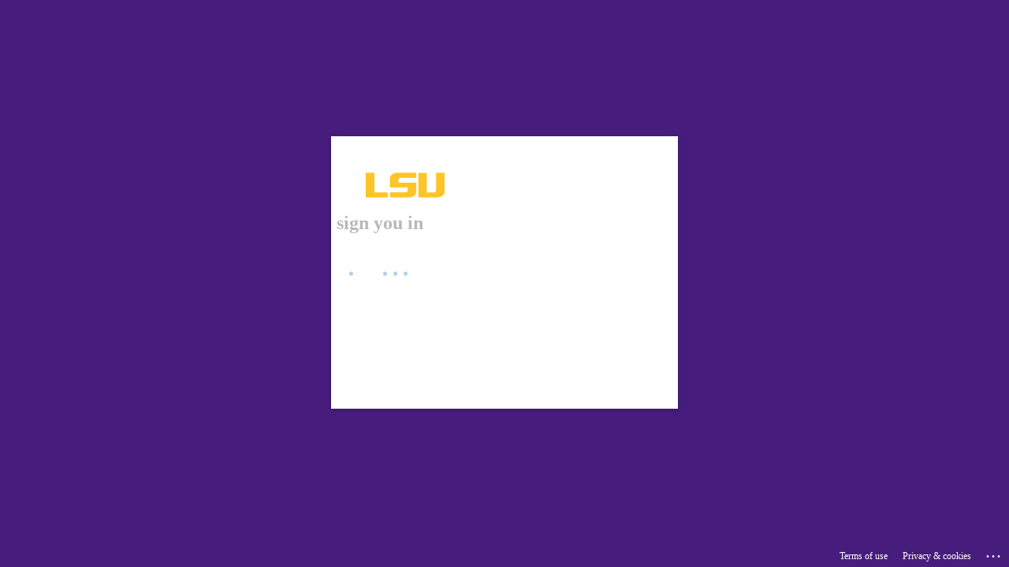

--- FILE ---
content_type: text/html; charset=utf-8
request_url: https://login.microsoftonline.com/2d4dad3f-50ae-47d9-83a0-9ae2b1f466f8/oauth2/v2.0/authorize?client_id=d749168b-b3cb-4772-a6db-3d3e7b128500&redirect_uri=https%3A%2F%2Fgrok.lsu.edu%2Flogin.aspx&response_type=code%20id_token&scope=openid%20profile&state=OpenIdConnect.AuthenticationProperties%3DsqdNFpZWyQD6imn4kq6I-8LDnIdUNxoitVEhvYxwcyUHid7AzYEFPvqdGEJ1IFbwzkUeMkys_QQ5hMQpMJz75w9rtfBv7AXimiEd34amaceEgCeGJ6Ch2chxZ67PU64r2gTR8bkbD2JPu_6VNMB9yyIa4h3sMtdKrgdbbANspawfRQHTNZsvD4QpPMzUcCveiGo2eHyGbbqPXxYdWcIemWWJfyKFppc2QmqIWfcZYHU8T_XUAkyzwpjG7HZS5taR-Y4q9ov3YgPvu-hFpiDzfw&response_mode=form_post&nonce=638448771125394282.OTU4YTc2MTAtZTVhMi00YzE3LWJhNTEtMzllZTdlMWVmZmQ2ZWI4ZTg2NTQtZDVjNy00YWIwLWE1ZGQtODRjYzhjYWM4NjBl&x-client-SKU=ID_NET472&x-client-ver=7.2.0.0&sso_reload=true
body_size: 16836
content:


<!-- Copyright (C) Microsoft Corporation. All rights reserved. -->
<!DOCTYPE html>
<html dir="ltr" class="" lang="en">
<head>
    <title>Sign in to your account</title>
    <meta http-equiv="Content-Type" content="text/html; charset=UTF-8">
    <meta http-equiv="X-UA-Compatible" content="IE=edge">
    <meta name="viewport" content="width=device-width, initial-scale=1.0, maximum-scale=2.0, user-scalable=yes">
    <meta http-equiv="Pragma" content="no-cache">
    <meta http-equiv="Expires" content="-1">
    <link rel="preconnect" href="https://aadcdn.msftauth.net" crossorigin>
<meta http-equiv="x-dns-prefetch-control" content="on">
<link rel="dns-prefetch" href="//aadcdn.msftauth.net">
<link rel="dns-prefetch" href="//aadcdn.msauth.net">

    <meta name="PageID" content="ConvergedSignIn" />
    <meta name="SiteID" content="" />
    <meta name="ReqLC" content="1033" />
    <meta name="LocLC" content="en-US" />


        <meta name="format-detection" content="telephone=no" />

    <noscript>
        <meta http-equiv="Refresh" content="0; URL=https://login.microsoftonline.com/jsdisabled" />
    </noscript>

    
    
<meta name="robots" content="none" />

<script type="text/javascript" nonce='g3DkLJaOxKC5uyHz3DsMvw'>//<![CDATA[
$Config={"fShowPersistentCookiesWarning":false,"urlMsaSignUp":"https://login.live.com/oauth20_authorize.srf?scope=openid+profile+email+offline_access\u0026response_type=code\u0026client_id=51483342-085c-4d86-bf88-cf50c7252078\u0026response_mode=form_post\u0026redirect_uri=https%3a%2f%2flogin.microsoftonline.com%2fcommon%2ffederation%2foauth2msa\u0026state=[base64]\u0026estsfed=1\u0026uaid=094f333bb87c4200b25611ce325ac9f8\u0026signup=1\u0026lw=1\u0026fl=easi2\u0026fci=d749168b-b3cb-4772-a6db-3d3e7b128500","urlMsaLogout":"https://login.live.com/logout.srf?iframed_by=https%3a%2f%2flogin.microsoftonline.com","urlOtherIdpForget":"https://login.live.com/forgetme.srf?iframed_by=https%3a%2f%2flogin.microsoftonline.com","showCantAccessAccountLink":true,"arrExternalTrustedRealmFederatedIdps":[{"IdpType":400,"IdpSignInUrl":"https://login.live.com/oauth20_authorize.srf?scope=openid+profile+email+offline_access\u0026response_type=code\u0026client_id=51483342-085c-4d86-bf88-cf50c7252078\u0026response_mode=form_post\u0026redirect_uri=https%3a%2f%2flogin.microsoftonline.com%2fcommon%2ffederation%2foauth2msa\u0026state=[base64]\u0026estsfed=1\u0026uaid=094f333bb87c4200b25611ce325ac9f8\u0026fci=d749168b-b3cb-4772-a6db-3d3e7b128500\u0026idp_hint=github.com","DisplayName":"GitHub","Promoted":false}],"fEnableShowResendCode":true,"iShowResendCodeDelay":90000,"sSMSCtryPhoneData":"AF~Afghanistan~93!!!AX~Åland Islands~358!!!AL~Albania~355!!!DZ~Algeria~213!!!AS~American Samoa~1!!!AD~Andorra~376!!!AO~Angola~244!!!AI~Anguilla~1!!!AG~Antigua and Barbuda~1!!!AR~Argentina~54!!!AM~Armenia~374!!!AW~Aruba~297!!!AC~Ascension Island~247!!!AU~Australia~61!!!AT~Austria~43!!!AZ~Azerbaijan~994!!!BS~Bahamas~1!!!BH~Bahrain~973!!!BD~Bangladesh~880!!!BB~Barbados~1!!!BY~Belarus~375!!!BE~Belgium~32!!!BZ~Belize~501!!!BJ~Benin~229!!!BM~Bermuda~1!!!BT~Bhutan~975!!!BO~Bolivia~591!!!BQ~Bonaire~599!!!BA~Bosnia and Herzegovina~387!!!BW~Botswana~267!!!BR~Brazil~55!!!IO~British Indian Ocean Territory~246!!!VG~British Virgin Islands~1!!!BN~Brunei~673!!!BG~Bulgaria~359!!!BF~Burkina Faso~226!!!BI~Burundi~257!!!CV~Cabo Verde~238!!!KH~Cambodia~855!!!CM~Cameroon~237!!!CA~Canada~1!!!KY~Cayman Islands~1!!!CF~Central African Republic~236!!!TD~Chad~235!!!CL~Chile~56!!!CN~China~86!!!CX~Christmas Island~61!!!CC~Cocos (Keeling) Islands~61!!!CO~Colombia~57!!!KM~Comoros~269!!!CG~Congo~242!!!CD~Congo (DRC)~243!!!CK~Cook Islands~682!!!CR~Costa Rica~506!!!CI~Côte d\u0027Ivoire~225!!!HR~Croatia~385!!!CU~Cuba~53!!!CW~Curaçao~599!!!CY~Cyprus~357!!!CZ~Czechia~420!!!DK~Denmark~45!!!DJ~Djibouti~253!!!DM~Dominica~1!!!DO~Dominican Republic~1!!!EC~Ecuador~593!!!EG~Egypt~20!!!SV~El Salvador~503!!!GQ~Equatorial Guinea~240!!!ER~Eritrea~291!!!EE~Estonia~372!!!ET~Ethiopia~251!!!FK~Falkland Islands~500!!!FO~Faroe Islands~298!!!FJ~Fiji~679!!!FI~Finland~358!!!FR~France~33!!!GF~French Guiana~594!!!PF~French Polynesia~689!!!GA~Gabon~241!!!GM~Gambia~220!!!GE~Georgia~995!!!DE~Germany~49!!!GH~Ghana~233!!!GI~Gibraltar~350!!!GR~Greece~30!!!GL~Greenland~299!!!GD~Grenada~1!!!GP~Guadeloupe~590!!!GU~Guam~1!!!GT~Guatemala~502!!!GG~Guernsey~44!!!GN~Guinea~224!!!GW~Guinea-Bissau~245!!!GY~Guyana~592!!!HT~Haiti~509!!!HN~Honduras~504!!!HK~Hong Kong SAR~852!!!HU~Hungary~36!!!IS~Iceland~354!!!IN~India~91!!!ID~Indonesia~62!!!IR~Iran~98!!!IQ~Iraq~964!!!IE~Ireland~353!!!IM~Isle of Man~44!!!IL~Israel~972!!!IT~Italy~39!!!JM~Jamaica~1!!!JP~Japan~81!!!JE~Jersey~44!!!JO~Jordan~962!!!KZ~Kazakhstan~7!!!KE~Kenya~254!!!KI~Kiribati~686!!!KR~Korea~82!!!KW~Kuwait~965!!!KG~Kyrgyzstan~996!!!LA~Laos~856!!!LV~Latvia~371!!!LB~Lebanon~961!!!LS~Lesotho~266!!!LR~Liberia~231!!!LY~Libya~218!!!LI~Liechtenstein~423!!!LT~Lithuania~370!!!LU~Luxembourg~352!!!MO~Macao SAR~853!!!MG~Madagascar~261!!!MW~Malawi~265!!!MY~Malaysia~60!!!MV~Maldives~960!!!ML~Mali~223!!!MT~Malta~356!!!MH~Marshall Islands~692!!!MQ~Martinique~596!!!MR~Mauritania~222!!!MU~Mauritius~230!!!YT~Mayotte~262!!!MX~Mexico~52!!!FM~Micronesia~691!!!MD~Moldova~373!!!MC~Monaco~377!!!MN~Mongolia~976!!!ME~Montenegro~382!!!MS~Montserrat~1!!!MA~Morocco~212!!!MZ~Mozambique~258!!!MM~Myanmar~95!!!NA~Namibia~264!!!NR~Nauru~674!!!NP~Nepal~977!!!NL~Netherlands~31!!!NC~New Caledonia~687!!!NZ~New Zealand~64!!!NI~Nicaragua~505!!!NE~Niger~227!!!NG~Nigeria~234!!!NU~Niue~683!!!NF~Norfolk Island~672!!!KP~North Korea~850!!!MK~North Macedonia~389!!!MP~Northern Mariana Islands~1!!!NO~Norway~47!!!OM~Oman~968!!!PK~Pakistan~92!!!PW~Palau~680!!!PS~Palestinian Authority~970!!!PA~Panama~507!!!PG~Papua New Guinea~675!!!PY~Paraguay~595!!!PE~Peru~51!!!PH~Philippines~63!!!PL~Poland~48!!!PT~Portugal~351!!!PR~Puerto Rico~1!!!QA~Qatar~974!!!RE~Réunion~262!!!RO~Romania~40!!!RU~Russia~7!!!RW~Rwanda~250!!!BL~Saint Barthélemy~590!!!KN~Saint Kitts and Nevis~1!!!LC~Saint Lucia~1!!!MF~Saint Martin~590!!!PM~Saint Pierre and Miquelon~508!!!VC~Saint Vincent and the Grenadines~1!!!WS~Samoa~685!!!SM~San Marino~378!!!ST~São Tomé and Príncipe~239!!!SA~Saudi Arabia~966!!!SN~Senegal~221!!!RS~Serbia~381!!!SC~Seychelles~248!!!SL~Sierra Leone~232!!!SG~Singapore~65!!!SX~Sint Maarten~1!!!SK~Slovakia~421!!!SI~Slovenia~386!!!SB~Solomon Islands~677!!!SO~Somalia~252!!!ZA~South Africa~27!!!SS~South Sudan~211!!!ES~Spain~34!!!LK~Sri Lanka~94!!!SH~St Helena, Ascension, and Tristan da Cunha~290!!!SD~Sudan~249!!!SR~Suriname~597!!!SJ~Svalbard~47!!!SZ~Swaziland~268!!!SE~Sweden~46!!!CH~Switzerland~41!!!SY~Syria~963!!!TW~Taiwan~886!!!TJ~Tajikistan~992!!!TZ~Tanzania~255!!!TH~Thailand~66!!!TL~Timor-Leste~670!!!TG~Togo~228!!!TK~Tokelau~690!!!TO~Tonga~676!!!TT~Trinidad and Tobago~1!!!TA~Tristan da Cunha~290!!!TN~Tunisia~216!!!TR~Turkey~90!!!TM~Turkmenistan~993!!!TC~Turks and Caicos Islands~1!!!TV~Tuvalu~688!!!VI~U.S. Virgin Islands~1!!!UG~Uganda~256!!!UA~Ukraine~380!!!AE~United Arab Emirates~971!!!GB~United Kingdom~44!!!US~United States~1!!!UY~Uruguay~598!!!UZ~Uzbekistan~998!!!VU~Vanuatu~678!!!VA~Vatican City~39!!!VE~Venezuela~58!!!VN~Vietnam~84!!!WF~Wallis and Futuna~681!!!YE~Yemen~967!!!ZM~Zambia~260!!!ZW~Zimbabwe~263","fUseInlinePhoneNumber":true,"fDetectBrowserCapabilities":true,"fUseMinHeight":true,"fShouldSupportTargetCredentialForRecovery":true,"fAvoidNewOtcGenerationWhenAlreadySent":true,"fUseCertificateInterstitialView":true,"fIsPasskeySupportEnabled":true,"arrPromotedFedCredTypes":[],"fShowUserAlreadyExistErrorHandling":true,"fBlockOnAppleEmailClaimError":true,"fIsVerifiableCredentialsSupportEnabled":true,"iVerifiableCredentialPresentationPollingIntervalSeconds":0.5,"iVerifiableCredentialPresentationPollingTimeoutSeconds":300,"fIsQrPinEnabled":true,"fPasskeyAssertionRedirect":true,"fFixUrlExternalIdpFederation":true,"fEnableBackButtonBugFix":true,"fEnableTotalLossRecovery":true,"fUpdatePromotedCredTypesOrder":true,"fUseNewPromotedCredsComponent":true,"urlSessionState":"https://login.microsoftonline.com/common/DeviceCodeStatus","urlResetPassword":"https://passwordreset.microsoftonline.com/?ru=https%3a%2f%2flogin.microsoftonline.com%2f2d4dad3f-50ae-47d9-83a0-9ae2b1f466f8%2freprocess%3fctx%[base64]\u0026mkt=en-US\u0026hosted=0\u0026device_platform=macOS","urlMsaResetPassword":"https://account.live.com/password/reset?wreply=https%3a%2f%2flogin.microsoftonline.com%2f2d4dad3f-50ae-47d9-83a0-9ae2b1f466f8%2freprocess%3fctx%[base64]\u0026mkt=en-US","fFixUrlResetPassword":true,"urlGetCredentialType":"https://login.microsoftonline.com/common/GetCredentialType?mkt=en-US","urlGetRecoveryCredentialType":"https://login.microsoftonline.com/common/getrecoverycredentialtype?mkt=en-US","urlGetOneTimeCode":"https://login.microsoftonline.com/common/GetOneTimeCode","urlLogout":"https://login.microsoftonline.com/2d4dad3f-50ae-47d9-83a0-9ae2b1f466f8/uxlogout","urlForget":"https://login.microsoftonline.com/forgetuser","urlDisambigRename":"https://go.microsoft.com/fwlink/p/?LinkID=733247","urlGoToAADError":"https://login.live.com/oauth20_authorize.srf?scope=openid+profile+email+offline_access\u0026response_type=code\u0026client_id=51483342-085c-4d86-bf88-cf50c7252078\u0026response_mode=form_post\u0026redirect_uri=https%3a%2f%2flogin.microsoftonline.com%2fcommon%2ffederation%2foauth2msa\u0026state=[base64]\u0026estsfed=1\u0026uaid=094f333bb87c4200b25611ce325ac9f8\u0026fci=d749168b-b3cb-4772-a6db-3d3e7b128500","urlDeviceFingerprinting":"","urlPIAEndAuth":"https://login.microsoftonline.com/common/PIA/EndAuth","urlStartTlr":"https://login.microsoftonline.com/2d4dad3f-50ae-47d9-83a0-9ae2b1f466f8/tlr/start","fKMSIEnabled":false,"iLoginMode":121,"fAllowPhoneSignIn":true,"fAllowPhoneInput":true,"fAllowSkypeNameLogin":true,"iMaxPollErrors":5,"iPollingTimeout":300,"srsSuccess":true,"fShowSwitchUser":true,"arrValErrs":["50058"],"sErrorCode":"50058","sWAMExtension":"ppnbnpeolgkicgegkbkbjmhlideopiji","sWAMChannel":"53ee284d-920a-4b59-9d30-a60315b26836","sErrTxt":"","sResetPasswordPrefillParam":"username","onPremPasswordValidationConfig":{"isUserRealmPrecheckEnabled":true},"fSwitchDisambig":true,"oCancelPostParams":{"error":"access_denied","error_subcode":"cancel","state":"OpenIdConnect.AuthenticationProperties=[base64]","canary":"8MtpKqKgOEe3Av6MuCrYpqKvJUAJlo//jgtvGoZA20U=0:1:CANARY:zqaGsFICuBkOnFKWI3yKO0pMfHhAAlv6a5kVLdR++WE="},"iRemoteNgcPollingType":2,"fUseNewNoPasswordTypes":true,"urlAadSignup":"https://signup.microsoft.com/signup?sku=teams_commercial_trial\u0026origin=ests\u0026culture=en-US","urlTenantedEndpointFormat":"https://login.microsoftonline.com/{0}/oauth2/v2.0/authorize?client_id=d749168b-b3cb-4772-a6db-3d3e7b128500\u0026redirect_uri=https%3a%2f%2fgrok.lsu.edu%2flogin.aspx\u0026response_type=code+id_token\u0026scope=openid+profile\u0026state=OpenIdConnect.AuthenticationProperties%[base64]\u0026response_mode=form_post\u0026nonce=638448771125394282.OTU4YTc2MTAtZTVhMi00YzE3LWJhNTEtMzllZTdlMWVmZmQ2ZWI4ZTg2NTQtZDVjNy00YWIwLWE1ZGQtODRjYzhjYWM4NjBl\u0026x-client-SKU=ID_NET472\u0026x-client-ver=7.2.0.0\u0026sso_reload=true\u0026allowbacktocommon=True","sCloudInstanceName":"microsoftonline.com","fShowSignInOptionsAsButton":true,"fUseNewPhoneSignInError":true,"fIsUpdatedAutocompleteEnabled":true,"fActivateFocusOnApprovalNumberRemoteNGC":true,"fIsPasskey":true,"fEnableDFPIntegration":true,"fEnableCenterFocusedApprovalNumber":true,"fShowPassKeyErrorUCP":true,"fFixPhoneDisambigSignupRedirect":true,"fEnableQrCodeA11YFixes":true,"fEnablePasskeyAwpError":true,"fEnableAuthenticatorTimeoutFix":true,"fEnablePasskeyAutofillUI":true,"sCrossDomainCanary":"[base64]","arrExcludedDisplayNames":["unknown"],"fFixShowRevealPassword":true,"fRemoveTLRFragment":true,"iMaxStackForKnockoutAsyncComponents":10000,"fShowButtons":true,"urlCdn":"https://aadcdn.msftauth.net/shared/1.0/","urlDefaultFavicon":"https://aadcdn.msftauth.net/shared/1.0/content/images/favicon_a_eupayfgghqiai7k9sol6lg2.ico","urlFooterTOU":"\u0026quot;https://www.microsoft.com/en-US/servicesagreement/\u0026quot;","urlFooterPrivacy":"\u0026quot;https://privacy.microsoft.com/en-US/privacystatement\u0026quot;","urlPost":"https://login.microsoftonline.com/2d4dad3f-50ae-47d9-83a0-9ae2b1f466f8/login","urlPostAad":"https://login.microsoftonline.com/2d4dad3f-50ae-47d9-83a0-9ae2b1f466f8/login","urlPostMsa":"https://login.live.com/ppsecure/partnerpost.srf?scope=openid+profile+email+offline_access\u0026response_type=code\u0026client_id=51483342-085c-4d86-bf88-cf50c7252078\u0026response_mode=form_post\u0026redirect_uri=https%3a%2f%2flogin.microsoftonline.com%2fcommon%2ffederation%2foauth2msa\u0026state=[base64]\u0026flow=fido\u0026estsfed=1\u0026uaid=094f333bb87c4200b25611ce325ac9f8\u0026fci=d749168b-b3cb-4772-a6db-3d3e7b128500","urlRefresh":"https://login.microsoftonline.com/2d4dad3f-50ae-47d9-83a0-9ae2b1f466f8/reprocess?ctx=[base64]","urlCancel":"https://grok.lsu.edu/login.aspx","urlResume":"https://login.microsoftonline.com/2d4dad3f-50ae-47d9-83a0-9ae2b1f466f8/resume?ctx=[base64]","iPawnIcon":0,"iPollingInterval":1,"sPOST_Username":"","fEnableNumberMatching":true,"sFT":"[base64]","sFTName":"flowToken","sSessionIdentifierName":"code","sCtx":"[base64]","iProductIcon":-1,"fEnableOneDSClientTelemetry":true,"staticTenantBranding":[{"Locale":0,"BannerLogo":"https://aadcdn.msftauthimages.net/dbd5a2dd-lw0ad67u-6zrr8eogv4vw1-tbcsmdrghzwy-ymmu6-u/logintenantbranding/0/bannerlogo?ts=636721893807868406","TileLogo":"https://aadcdn.msftauthimages.net/dbd5a2dd-lw0ad67u-6zrr8eogv4vw1-tbcsmdrghzwy-ymmu6-u/logintenantbranding/0/tilelogo?ts=636721893827901936","TileDarkLogo":"https://aadcdn.msftauthimages.net/dbd5a2dd-lw0ad67u-6zrr8eogv4vw1-tbcsmdrghzwy-ymmu6-u/logintenantbranding/0/squarelogodark?ts=636721893844093608","BackgroundColor":"#461D7C","BoilerPlateText":"<p>If you need to reset your password, please visit <a href=\"https://grok.lsu.edu/article.aspx?articleid=15674\" rel=\"noopener noreferrer\" target=\"_blank\">https://grok.lsu.edu/article.aspx?articleid=15674</a></p>\n<p>If you require further assistance, please contact the ITS Service Desk at servicedesk@lsu.edu or 225-578-3375.</p>\n<p>By accessing this service, you agree to all terms outlined in LSU’s Policies.</p>\n","KeepMeSignedInDisabled":false,"UseTransparentLightBox":false,"CustomizationFiles":{"strings":{"adminConsent":"","attributeCollection":"","authenticatorNudgeScreen":"","conditionalAccess":""},"customCssUrl":"https://aadcdn.msftauthimages.net/dbd5a2dd-lw0ad67u-6zrr8eogv4vw1-tbcsmdrghzwy-ymmu6-u/logintenantbranding/0/customcss?ts=638810053065654885"},"AccessRecoveryLink":"https://iam.lsu.edu"}],"oAppCobranding":{},"iBackgroundImage":4,"arrSessions":[],"fApplicationInsightsEnabled":false,"iApplicationInsightsEnabledPercentage":0,"urlSetDebugMode":"https://login.microsoftonline.com/common/debugmode","fEnableCssAnimation":true,"fDisableAnimationIfAnimationEndUnsupported":true,"fAllowGrayOutLightBox":true,"fUseMsaSessionState":true,"fIsRemoteNGCSupported":true,"desktopSsoConfig":{"isEdgeAnaheimAllowed":true,"iwaEndpointUrlFormat":"https://autologon.microsoftazuread-sso.com/{0}/winauth/sso?client-request-id=094f333b-b87c-4200-b256-11ce325ac9f8","iwaSsoProbeUrlFormat":"https://autologon.microsoftazuread-sso.com/{0}/winauth/ssoprobe?client-request-id=094f333b-b87c-4200-b256-11ce325ac9f8","iwaIFrameUrlFormat":"https://autologon.microsoftazuread-sso.com/{0}/winauth/iframe?client-request-id=094f333b-b87c-4200-b256-11ce325ac9f8\u0026isAdalRequest=False","iwaRequestTimeoutInMs":10000,"hintedDomainName":"2d4dad3f-50ae-47d9-83a0-9ae2b1f466f8","startDesktopSsoOnPageLoad":true,"progressAnimationTimeout":10000,"isEdgeAllowed":false,"minDssoEdgeVersion":"17","isSafariAllowed":true,"redirectUri":"https://grok.lsu.edu/login.aspx","redirectDssoErrorPostParams":{"error":"interaction_required","error_description":"Seamless single sign on failed for the user. This can happen if the user is unable to access on premises AD or intranet zone is not configured correctly Trace ID: 312fc1ee-1793-4cc5-b1f7-0baddf373800 Correlation ID: 094f333b-b87c-4200-b256-11ce325ac9f8 Timestamp: 2026-01-06 11:19:31Z","state":"OpenIdConnect.AuthenticationProperties=[base64]","canary":"8MtpKqKgOEe3Av6MuCrYpqKvJUAJlo//jgtvGoZA20U=0:1:CANARY:zqaGsFICuBkOnFKWI3yKO0pMfHhAAlv6a5kVLdR++WE="},"isIEAllowedForSsoProbe":true,"edgeRedirectUri":"https://autologon.microsoftazuread-sso.com/2d4dad3f-50ae-47d9-83a0-9ae2b1f466f8/winauth/sso/edgeredirect?client-request-id=094f333b-b87c-4200-b256-11ce325ac9f8\u0026origin=login.microsoftonline.com\u0026is_redirected=1","isFlowTokenPassedInEdge":true},"urlLogin":"https://login.microsoftonline.com/2d4dad3f-50ae-47d9-83a0-9ae2b1f466f8/reprocess?ctx=[base64]","urlDssoStatus":"https://login.microsoftonline.com/common/instrumentation/dssostatus","iSessionPullType":2,"fUseSameSite":true,"iAllowedIdentities":2,"uiflavor":1001,"urlFidoHelp":"https://go.microsoft.com/fwlink/?linkid=2013738","fShouldPlatformKeyBeSuppressed":true,"urlFidoLogin":"https://login.microsoft.com/2d4dad3f-50ae-47d9-83a0-9ae2b1f466f8/fido/get?uiflavor=Web","fIsFidoSupported":true,"fLoadStringCustomizationPromises":true,"fUseAlternateTextForSwitchToCredPickerLink":true,"fOfflineAccountVisible":false,"fEnableUserStateFix":true,"fAccessPassSupported":true,"fShowAccessPassPeek":true,"fUpdateSessionPollingLogic":true,"fEnableShowPickerCredObservable":true,"fFetchSessionsSkipDsso":true,"fIsCiamUserFlowUxNewLogicEnabled":true,"fUseNonMicrosoftDefaultBrandingForCiam":true,"sCompanyDisplayName":"Louisiana State University","fRemoveCustomCss":true,"fFixUICrashForApiRequestHandler":true,"fShowUpdatedKoreanPrivacyFooter":true,"fUsePostCssHotfix":true,"fFixUserFlowBranding":true,"fIsQrCodePinSupported":true,"fEnablePasskeyNullFix":true,"fEnableRefreshCookiesFix":true,"fEnableWebNativeBridgeInterstitialUx":true,"fEnableWindowParentingFix":true,"fEnableNativeBridgeErrors":true,"urlAcmaServerPath":"https://login.microsoftonline.com","sTenantId":"2d4dad3f-50ae-47d9-83a0-9ae2b1f466f8","sMkt":"en-US","fIsDesktop":true,"fUpdateConfigInit":true,"fLogDisallowedCssProperties":true,"fDisallowExternalFonts":true,"sFidoChallenge":"O.eyJ0eXAiOiJKV1QiLCJhbGciOiJSUzI1NiIsIng1dCI6IlBjWDk4R1g0MjBUMVg2c0JEa3poUW1xZ3dNVSJ9.eyJhdWQiOiJ1cm46bWljcm9zb2Z0OmZpZG86Y2hhbGxlbmdlIiwiaXNzIjoiaHR0cHM6Ly9sb2dpbi5taWNyb3NvZnQuY29tIiwiaWF0IjoxNzY3Njk4MzcxLCJuYmYiOjE3Njc2OTgzNzEsImV4cCI6MTc2NzY5ODY3MX0.[base64]","scid":1013,"hpgact":1800,"hpgid":1104,"pgid":"ConvergedSignIn","apiCanary":"[base64]","canary":"8MtpKqKgOEe3Av6MuCrYpqKvJUAJlo//jgtvGoZA20U=0:1:CANARY:zqaGsFICuBkOnFKWI3yKO0pMfHhAAlv6a5kVLdR++WE=","sCanaryTokenName":"canary","fSkipRenderingNewCanaryToken":false,"fEnableNewCsrfProtection":true,"correlationId":"094f333b-b87c-4200-b256-11ce325ac9f8","sessionId":"312fc1ee-1793-4cc5-b1f7-0baddf373800","sRingId":"R6","locale":{"mkt":"en-US","lcid":1033},"slMaxRetry":2,"slReportFailure":true,"strings":{"desktopsso":{"authenticatingmessage":"Trying to sign you in"}},"enums":{"ClientMetricsModes":{"None":0,"SubmitOnPost":1,"SubmitOnRedirect":2,"InstrumentPlt":4}},"urls":{"instr":{"pageload":"https://login.microsoftonline.com/common/instrumentation/reportpageload","dssostatus":"https://login.microsoftonline.com/common/instrumentation/dssostatus"}},"browser":{"ltr":1,"Chrome":1,"_Mac":1,"_M131":1,"_D0":1,"Full":1,"RE_WebKit":1,"b":{"name":"Chrome","major":131,"minor":0},"os":{"name":"OSX","version":"10.15.7"},"V":"131.0"},"watson":{"url":"/common/handlers/watson","bundle":"https://aadcdn.msftauth.net/ests/2.1/content/cdnbundles/watson.min_q5ptmu8aniymd4ftuqdkda2.js","sbundle":"https://aadcdn.msftauth.net/ests/2.1/content/cdnbundles/watsonsupportwithjquery.3.5.min_dc940oomzau4rsu8qesnvg2.js","fbundle":"https://aadcdn.msftauth.net/ests/2.1/content/cdnbundles/frameworksupport.min_oadrnc13magb009k4d20lg2.js","resetErrorPeriod":5,"maxCorsErrors":-1,"maxInjectErrors":5,"maxErrors":10,"maxTotalErrors":3,"expSrcs":["https://login.microsoftonline.com","https://aadcdn.msauth.net/","https://aadcdn.msftauth.net/",".login.microsoftonline.com"],"envErrorRedirect":true,"envErrorUrl":"/common/handlers/enverror"},"loader":{"cdnRoots":["https://aadcdn.msauth.net/","https://aadcdn.msftauth.net/"],"logByThrowing":true,"tenantBrandingCdnRoots":["aadcdn.msauthimages.net","aadcdn.msftauthimages.net"]},"serverDetails":{"slc":"ProdSlices","dc":"EUS","ri":"BL6XXXX","ver":{"v":[2,1,22891,5]},"rt":"2026-01-06T11:19:31","et":66},"clientEvents":{"enabled":true,"telemetryEnabled":true,"useOneDSEventApi":true,"flush":60000,"autoPost":true,"autoPostDelay":1000,"minEvents":1,"maxEvents":1,"pltDelay":500,"appInsightsConfig":{"instrumentationKey":"69adc3c768bd4dc08c19416121249fcc-66f1668a-797b-4249-95e3-6c6651768c28-7293","webAnalyticsConfiguration":{"autoCapture":{"jsError":true}}},"defaultEventName":"IDUX_ESTSClientTelemetryEvent_WebWatson","serviceID":3,"endpointUrl":""},"fApplyAsciiRegexOnInput":true,"country":"US","fBreakBrandingSigninString":true,"bsso":{"states":{"START":"start","INPROGRESS":"in-progress","END":"end","END_SSO":"end-sso","END_USERS":"end-users"},"nonce":"AwABEgEAAAADAOz_BQD0_wcW0gEuLU6XUo-BMSZPYlJXrzuBg7uBUeJ2lmgjdwqRpIfJ28xNNbTSQxRzpRpyPeovICE1iXKAxDlnpPMsNDsgAA","overallTimeoutMs":4000,"telemetry":{"type":"ChromeSsoTelemetry","nonce":"AwABDwEAAAADAOz_BQD0_1gfpPL7cNAwTRxXtsscwnM591sqNKWG80-h0YroM21lgJOWsu62jo3PPTz5VbG2Oq-qKph7d0VpUsFpgjDhJ1eN6hVxa0Wa9cNFTsO3fnwiIAA","reportStates":[]},"redirectEndStates":["end"],"cookieNames":{"aadSso":"AADSSO","winSso":"ESTSSSO","ssoTiles":"ESTSSSOTILES","ssoPulled":"SSOCOOKIEPULLED","userList":"ESTSUSERLIST"},"type":"chrome","reason":"Pull suppressed because it was already attempted and the current URL was reloaded."},"urlNoCookies":"https://login.microsoftonline.com/cookiesdisabled","fTrimChromeBssoUrl":true,"inlineMode":5,"fShowCopyDebugDetailsLink":true,"fTenantBrandingCdnAddEventHandlers":true,"fAddTryCatchForIFrameRedirects":true};
//]]></script> 
<script type="text/javascript" nonce='g3DkLJaOxKC5uyHz3DsMvw'>//<![CDATA[
!function(){var e=window,r=e.$Debug=e.$Debug||{},t=e.$Config||{};if(!r.appendLog){var n=[],o=0;r.appendLog=function(e){var r=t.maxDebugLog||25,i=(new Date).toUTCString()+":"+e;n.push(o+":"+i),n.length>r&&n.shift(),o++},r.getLogs=function(){return n}}}(),function(){function e(e,r){function t(i){var a=e[i];if(i<n-1){return void(o.r[a]?t(i+1):o.when(a,function(){t(i+1)}))}r(a)}var n=e.length;t(0)}function r(e,r,i){function a(){var e=!!s.method,o=e?s.method:i[0],a=s.extraArgs||[],u=n.$WebWatson;try{
var c=t(i,!e);if(a&&a.length>0){for(var d=a.length,l=0;l<d;l++){c.push(a[l])}}o.apply(r,c)}catch(e){return void(u&&u.submitFromException&&u.submitFromException(e))}}var s=o.r&&o.r[e];return r=r||this,s&&(s.skipTimeout?a():n.setTimeout(a,0)),s}function t(e,r){return Array.prototype.slice.call(e,r?1:0)}var n=window;n.$Do||(n.$Do={"q":[],"r":[],"removeItems":[],"lock":0,"o":[]});var o=n.$Do;o.when=function(t,n){function i(e){r(e,a,s)||o.q.push({"id":e,"c":a,"a":s})}var a=0,s=[],u=1;"function"==typeof n||(a=n,
u=2);for(var c=u;c<arguments.length;c++){s.push(arguments[c])}t instanceof Array?e(t,i):i(t)},o.register=function(e,t,n){if(!o.r[e]){o.o.push(e);var i={};if(t&&(i.method=t),n&&(i.skipTimeout=n),arguments&&arguments.length>3){i.extraArgs=[];for(var a=3;a<arguments.length;a++){i.extraArgs.push(arguments[a])}}o.r[e]=i,o.lock++;try{for(var s=0;s<o.q.length;s++){var u=o.q[s];u.id==e&&r(e,u.c,u.a)&&o.removeItems.push(u)}}catch(e){throw e}finally{if(0===--o.lock){for(var c=0;c<o.removeItems.length;c++){
for(var d=o.removeItems[c],l=0;l<o.q.length;l++){if(o.q[l]===d){o.q.splice(l,1);break}}}o.removeItems=[]}}}},o.unregister=function(e){o.r[e]&&delete o.r[e]}}(),function(e,r){function t(){if(!a){if(!r.body){return void setTimeout(t)}a=!0,e.$Do.register("doc.ready",0,!0)}}function n(){if(!s){if(!r.body){return void setTimeout(n)}t(),s=!0,e.$Do.register("doc.load",0,!0),i()}}function o(e){(r.addEventListener||"load"===e.type||"complete"===r.readyState)&&t()}function i(){
r.addEventListener?(r.removeEventListener("DOMContentLoaded",o,!1),e.removeEventListener("load",n,!1)):r.attachEvent&&(r.detachEvent("onreadystatechange",o),e.detachEvent("onload",n))}var a=!1,s=!1;if("complete"===r.readyState){return void setTimeout(n)}!function(){r.addEventListener?(r.addEventListener("DOMContentLoaded",o,!1),e.addEventListener("load",n,!1)):r.attachEvent&&(r.attachEvent("onreadystatechange",o),e.attachEvent("onload",n))}()}(window,document),function(){function e(){
return f.$Config||f.ServerData||{}}function r(e,r){var t=f.$Debug;t&&t.appendLog&&(r&&(e+=" '"+(r.src||r.href||"")+"'",e+=", id:"+(r.id||""),e+=", async:"+(r.async||""),e+=", defer:"+(r.defer||"")),t.appendLog(e))}function t(){var e=f.$B;if(void 0===d){if(e){d=e.IE}else{var r=f.navigator.userAgent;d=-1!==r.indexOf("MSIE ")||-1!==r.indexOf("Trident/")}}return d}function n(){var e=f.$B;if(void 0===l){if(e){l=e.RE_Edge}else{var r=f.navigator.userAgent;l=-1!==r.indexOf("Edge")}}return l}function o(e){
var r=e.indexOf("?"),t=r>-1?r:e.length,n=e.lastIndexOf(".",t);return e.substring(n,n+v.length).toLowerCase()===v}function i(){var r=e();return(r.loader||{}).slReportFailure||r.slReportFailure||!1}function a(){return(e().loader||{}).redirectToErrorPageOnLoadFailure||!1}function s(){return(e().loader||{}).logByThrowing||!1}function u(e){if(!t()&&!n()){return!1}var r=e.src||e.href||"";if(!r){return!0}if(o(r)){var i,a,s;try{i=e.sheet,a=i&&i.cssRules,s=!1}catch(e){s=!0}if(i&&!a&&s){return!0}
if(i&&a&&0===a.length){return!0}}return!1}function c(){function t(e){g.getElementsByTagName("head")[0].appendChild(e)}function n(e,r,t,n){var u=null;return u=o(e)?i(e):"script"===n.toLowerCase()?a(e):s(e,n),r&&(u.id=r),"function"==typeof u.setAttribute&&(u.setAttribute("crossorigin","anonymous"),t&&"string"==typeof t&&u.setAttribute("integrity",t)),u}function i(e){var r=g.createElement("link");return r.rel="stylesheet",r.type="text/css",r.href=e,r}function a(e){
var r=g.createElement("script"),t=g.querySelector("script[nonce]");if(r.type="text/javascript",r.src=e,r.defer=!1,r.async=!1,t){var n=t.nonce||t.getAttribute("nonce");r.setAttribute("nonce",n)}return r}function s(e,r){var t=g.createElement(r);return t.src=e,t}function d(e,r){if(e&&e.length>0&&r){for(var t=0;t<e.length;t++){if(-1!==r.indexOf(e[t])){return!0}}}return!1}function l(r){if(e().fTenantBrandingCdnAddEventHandlers){var t=d(E,r)?E:b;if(!(t&&t.length>1)){return r}for(var n=0;n<t.length;n++){
if(-1!==r.indexOf(t[n])){var o=t[n+1<t.length?n+1:0],i=r.substring(t[n].length);return"https://"!==t[n].substring(0,"https://".length)&&(o="https://"+o,i=i.substring("https://".length)),o+i}}return r}if(!(b&&b.length>1)){return r}for(var a=0;a<b.length;a++){if(0===r.indexOf(b[a])){return b[a+1<b.length?a+1:0]+r.substring(b[a].length)}}return r}function f(e,t,n,o){if(r("[$Loader]: "+(L.failMessage||"Failed"),o),w[e].retry<y){return w[e].retry++,h(e,t,n),void c._ReportFailure(w[e].retry,w[e].srcPath)}n&&n()}
function v(e,t,n,o){if(u(o)){return f(e,t,n,o)}r("[$Loader]: "+(L.successMessage||"Loaded"),o),h(e+1,t,n);var i=w[e].onSuccess;"function"==typeof i&&i(w[e].srcPath)}function h(e,o,i){if(e<w.length){var a=w[e];if(!a||!a.srcPath){return void h(e+1,o,i)}a.retry>0&&(a.srcPath=l(a.srcPath),a.origId||(a.origId=a.id),a.id=a.origId+"_Retry_"+a.retry);var s=n(a.srcPath,a.id,a.integrity,a.tagName);s.onload=function(){v(e,o,i,s)},s.onerror=function(){f(e,o,i,s)},s.onreadystatechange=function(){
"loaded"===s.readyState?setTimeout(function(){v(e,o,i,s)},500):"complete"===s.readyState&&v(e,o,i,s)},t(s),r("[$Loader]: Loading '"+(a.srcPath||"")+"', id:"+(a.id||""))}else{o&&o()}}var p=e(),y=p.slMaxRetry||2,m=p.loader||{},b=m.cdnRoots||[],E=m.tenantBrandingCdnRoots||[],L=this,w=[];L.retryOnError=!0,L.successMessage="Loaded",L.failMessage="Error",L.Add=function(e,r,t,n,o,i){e&&w.push({"srcPath":e,"id":r,"retry":n||0,"integrity":t,"tagName":o||"script","onSuccess":i})},L.AddForReload=function(e,r){
var t=e.src||e.href||"";L.Add(t,"AddForReload",e.integrity,1,e.tagName,r)},L.AddIf=function(e,r,t){e&&L.Add(r,t)},L.Load=function(e,r){h(0,e,r)}}var d,l,f=window,g=f.document,v=".css";c.On=function(e,r,t){if(!e){throw"The target element must be provided and cannot be null."}r?c.OnError(e,t):c.OnSuccess(e,t)},c.OnSuccess=function(e,t){if(!e){throw"The target element must be provided and cannot be null."}if(u(e)){return c.OnError(e,t)}var n=e.src||e.href||"",o=i(),s=a();r("[$Loader]: Loaded",e);var d=new c
;d.failMessage="Reload Failed",d.successMessage="Reload Success",d.Load(null,function(){if(o){throw"Unexpected state. ResourceLoader.Load() failed despite initial load success. ['"+n+"']"}s&&(document.location.href="/error.aspx?err=504")})},c.OnError=function(e,t){var n=e.src||e.href||"",o=i(),s=a();if(!e){throw"The target element must be provided and cannot be null."}r("[$Loader]: Failed",e);var u=new c;u.failMessage="Reload Failed",u.successMessage="Reload Success",u.AddForReload(e,t),
u.Load(null,function(){if(o){throw"Failed to load external resource ['"+n+"']"}s&&(document.location.href="/error.aspx?err=504")}),c._ReportFailure(0,n)},c._ReportFailure=function(e,r){if(s()&&!t()){throw"[Retry "+e+"] Failed to load external resource ['"+r+"'], reloading from fallback CDN endpoint"}},f.$Loader=c}(),function(){function e(){if(!E){var e=new h.$Loader;e.AddIf(!h.jQuery,y.sbundle,"WebWatson_DemandSupport"),y.sbundle=null,delete y.sbundle,e.AddIf(!h.$Api,y.fbundle,"WebWatson_DemandFramework"),
y.fbundle=null,delete y.fbundle,e.Add(y.bundle,"WebWatson_DemandLoaded"),e.Load(r,t),E=!0}}function r(){if(h.$WebWatson){if(h.$WebWatson.isProxy){return void t()}m.when("$WebWatson.full",function(){for(;b.length>0;){var e=b.shift();e&&h.$WebWatson[e.cmdName].apply(h.$WebWatson,e.args)}})}}function t(){if(!h.$WebWatson||h.$WebWatson.isProxy){if(!L&&JSON){try{var e=new XMLHttpRequest;e.open("POST",y.url),e.setRequestHeader("Accept","application/json"),
e.setRequestHeader("Content-Type","application/json; charset=UTF-8"),e.setRequestHeader("canary",p.apiCanary),e.setRequestHeader("client-request-id",p.correlationId),e.setRequestHeader("hpgid",p.hpgid||0),e.setRequestHeader("hpgact",p.hpgact||0);for(var r=-1,t=0;t<b.length;t++){if("submit"===b[t].cmdName){r=t;break}}var o=b[r]?b[r].args||[]:[],i={"sr":y.sr,"ec":"Failed to load external resource [Core Watson files]","wec":55,"idx":1,"pn":p.pgid||"","sc":p.scid||0,"hpg":p.hpgid||0,
"msg":"Failed to load external resource [Core Watson files]","url":o[1]||"","ln":0,"ad":0,"an":!1,"cs":"","sd":p.serverDetails,"ls":null,"diag":v(y)};e.send(JSON.stringify(i))}catch(e){}L=!0}y.loadErrorUrl&&window.location.assign(y.loadErrorUrl)}n()}function n(){b=[],h.$WebWatson=null}function o(r){return function(){var t=arguments;b.push({"cmdName":r,"args":t}),e()}}function i(){var e=["foundException","resetException","submit"],r=this;r.isProxy=!0;for(var t=e.length,n=0;n<t;n++){var i=e[n];i&&(r[i]=o(i))}
}function a(e,r,t,n,o,i,a){var s=h.event;return i||(i=l(o||s,a?a+2:2)),h.$Debug&&h.$Debug.appendLog&&h.$Debug.appendLog("[WebWatson]:"+(e||"")+" in "+(r||"")+" @ "+(t||"??")),$.submit(e,r,t,n,o||s,i,a)}function s(e,r){return{"signature":e,"args":r,"toString":function(){return this.signature}}}function u(e){for(var r=[],t=e.split("\n"),n=0;n<t.length;n++){r.push(s(t[n],[]))}return r}function c(e){for(var r=[],t=e.split("\n"),n=0;n<t.length;n++){var o=s(t[n],[]);t[n+1]&&(o.signature+="@"+t[n+1],n++),r.push(o)
}return r}function d(e){if(!e){return null}try{if(e.stack){return u(e.stack)}if(e.error){if(e.error.stack){return u(e.error.stack)}}else if(window.opera&&e.message){return c(e.message)}}catch(e){}return null}function l(e,r){var t=[];try{for(var n=arguments.callee;r>0;){n=n?n.caller:n,r--}for(var o=0;n&&o<w;){var i="InvalidMethod()";try{i=n.toString()}catch(e){}var a=[],u=n.args||n.arguments;if(u){for(var c=0;c<u.length;c++){a[c]=u[c]}}t.push(s(i,a)),n=n.caller,o++}}catch(e){t.push(s(e.toString(),[]))}
var l=d(e);return l&&(t.push(s("--- Error Event Stack -----------------",[])),t=t.concat(l)),t}function f(e){if(e){try{var r=/function (.{1,})\(/,t=r.exec(e.constructor.toString());return t&&t.length>1?t[1]:""}catch(e){}}return""}function g(e){if(e){try{if("string"!=typeof e&&JSON&&JSON.stringify){var r=f(e),t=JSON.stringify(e);return t&&"{}"!==t||(e.error&&(e=e.error,r=f(e)),(t=JSON.stringify(e))&&"{}"!==t||(t=e.toString())),r+":"+t}}catch(e){}}return""+(e||"")}function v(e){var r=[];try{
if(jQuery?(r.push("jQuery v:"+jQuery().jquery),jQuery.easing?r.push("jQuery.easing:"+JSON.stringify(jQuery.easing)):r.push("jQuery.easing is not defined")):r.push("jQuery is not defined"),e&&e.expectedVersion&&r.push("Expected jQuery v:"+e.expectedVersion),m){var t,n="";for(t=0;t<m.o.length;t++){n+=m.o[t]+";"}for(r.push("$Do.o["+n+"]"),n="",t=0;t<m.q.length;t++){n+=m.q[t].id+";"}r.push("$Do.q["+n+"]")}if(h.$Debug&&h.$Debug.getLogs){var o=h.$Debug.getLogs();o&&o.length>0&&(r=r.concat(o))}if(b){
for(var i=0;i<b.length;i++){var a=b[i];if(a&&"submit"===a.cmdName){try{if(JSON&&JSON.stringify){var s=JSON.stringify(a);s&&r.push(s)}}catch(e){r.push(g(e))}}}}}catch(e){r.push(g(e))}return r}var h=window,p=h.$Config||{},y=p.watson,m=h.$Do;if(!h.$WebWatson&&y){var b=[],E=!1,L=!1,w=10,$=h.$WebWatson=new i;$.CB={},$._orgErrorHandler=h.onerror,h.onerror=a,$.errorHooked=!0,m.when("jQuery.version",function(e){y.expectedVersion=e}),m.register("$WebWatson")}}(),function(){function e(e,r){
for(var t=r.split("."),n=t.length,o=0;o<n&&null!==e&&void 0!==e;){e=e[t[o++]]}return e}function r(r){var t=null;return null===u&&(u=e(i,"Constants")),null!==u&&r&&(t=e(u,r)),null===t||void 0===t?"":t.toString()}function t(t){var n=null;return null===a&&(a=e(i,"$Config.strings")),null!==a&&t&&(n=e(a,t.toLowerCase())),null!==n&&void 0!==n||(n=r(t)),null===n||void 0===n?"":n.toString()}function n(e,r){var n=null;return e&&r&&r[e]&&(n=t("errors."+r[e])),n||(n=t("errors."+e)),n||(n=t("errors."+c)),n||(n=t(c)),n}
function o(t){var n=null;return null===s&&(s=e(i,"$Config.urls")),null!==s&&t&&(n=e(s,t.toLowerCase())),null!==n&&void 0!==n||(n=r(t)),null===n||void 0===n?"":n.toString()}var i=window,a=null,s=null,u=null,c="GENERIC_ERROR";i.GetString=t,i.GetErrorString=n,i.GetUrl=o}(),function(){var e=window,r=e.$Config||{};e.$B=r.browser||{}}(),function(){function e(e,r,t){e&&e.addEventListener?e.addEventListener(r,t):e&&e.attachEvent&&e.attachEvent("on"+r,t)}function r(r,t){e(document.getElementById(r),"click",t)}
function t(r,t){var n=document.getElementsByName(r);n&&n.length>0&&e(n[0],"click",t)}var n=window;n.AddListener=e,n.ClickEventListenerById=r,n.ClickEventListenerByName=t}();
//]]></script> 
<script type="text/javascript" nonce='g3DkLJaOxKC5uyHz3DsMvw'>//<![CDATA[
!function(t,e){!function(){var n=e.getElementsByTagName("head")[0];n&&n.addEventListener&&(n.addEventListener("error",function(e){null!==e.target&&"cdn"===e.target.getAttribute("data-loader")&&t.$Loader.OnError(e.target)},!0),n.addEventListener("load",function(e){null!==e.target&&"cdn"===e.target.getAttribute("data-loader")&&t.$Loader.OnSuccess(e.target)},!0))}()}(window,document);
//]]></script>

    
        <link rel="prefetch" href="https://login.live.com/Me.htm?v=3" />
                <link rel="shortcut icon" href="https://aadcdn.msftauth.net/shared/1.0/content/images/favicon_a_eupayfgghqiai7k9sol6lg2.ico" />

    <script type="text/javascript" nonce='g3DkLJaOxKC5uyHz3DsMvw'>
        ServerData = $Config;
    </script>


    
    <link data-loader="cdn" crossorigin="anonymous" href="https://aadcdn.msftauth.net/ests/2.1/content/cdnbundles/converged.v2.login.min_kptqschdvwnh6yq41ngsjw2.css" rel="stylesheet" />


    <script data-loader="cdn" crossorigin="anonymous" src="https://aadcdn.msftauth.net/shared/1.0/content/js/ConvergedLogin_PCore_XQ1tJBpoWFcL5smH9OaMyA2.js" integrity='sha384-kq/nTOW+o66pYRgqEKsX4PB8SzqPkM9e5SJxERJpvoDSAAOR4b/jHdfTEy4Tlop9' nonce='g3DkLJaOxKC5uyHz3DsMvw'></script>

    <script data-loader="cdn" crossorigin="anonymous" src="https://aadcdn.msftauth.net/ests/2.1/content/cdnbundles/ux.converged.login.strings-en.min_h44au2mc-00supmp2ilhkg2.js" nonce='g3DkLJaOxKC5uyHz3DsMvw'></script>



</head>

<body data-bind="defineGlobals: ServerData, bodyCssClass" class="cb" style="display: none">
    <script type="text/javascript" nonce='g3DkLJaOxKC5uyHz3DsMvw'>//<![CDATA[
!function(){var e=window,s=e.document,i=e.$Config||{};if(e.self===e.top){s&&s.body&&(s.body.style.display="block")}else if(!i.allowFrame){var o,t,r,f,n,d;if(i.fAddTryCatchForIFrameRedirects){try{o=e.self.location.href,t=o.indexOf("#"),r=-1!==t,f=o.indexOf("?"),n=r?t:o.length,d=-1===f||r&&f>t?"?":"&",o=o.substr(0,n)+d+"iframe-request-id="+i.sessionId+o.substr(n),e.top.location=o}catch(e){}}else{o=e.self.location.href,t=o.indexOf("#"),r=-1!==t,f=o.indexOf("?"),n=r?t:o.length,d=-1===f||r&&f>t?"?":"&",
o=o.substr(0,n)+d+"iframe-request-id="+i.sessionId+o.substr(n),e.top.location=o}}}();
//]]></script>
    
</body>
</html>